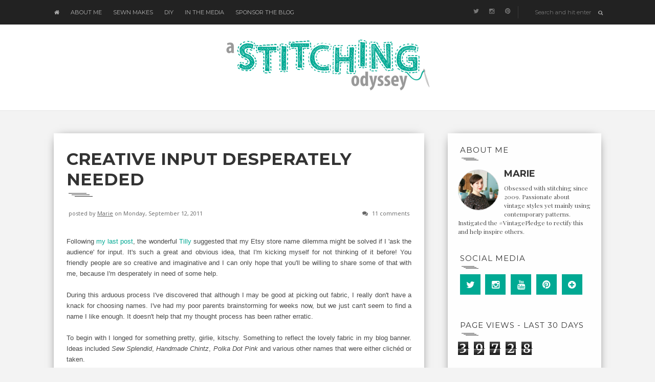

--- FILE ---
content_type: text/html; charset=UTF-8
request_url: http://www.astitchingodyssey.com/b/stats?style=BLACK_TRANSPARENT&timeRange=LAST_MONTH&token=APq4FmCPifgPefzla9OGCnQNqjTZJidbq_Vjoj6VC2ysZNdkalrOAy_aOkAdV7FsTy6iW2be-93K34Fp7knVcvd1H24BbTU2ww
body_size: 265
content:
{"total":39728,"sparklineOptions":{"backgroundColor":{"fillOpacity":0.1,"fill":"#000000"},"series":[{"areaOpacity":0.3,"color":"#202020"}]},"sparklineData":[[0,25],[1,19],[2,18],[3,22],[4,29],[5,27],[6,31],[7,22],[8,27],[9,31],[10,28],[11,29],[12,34],[13,30],[14,58],[15,57],[16,39],[17,48],[18,52],[19,100],[20,64],[21,66],[22,50],[23,59],[24,60],[25,51],[26,42],[27,44],[28,59],[29,26]],"nextTickMs":18652}

--- FILE ---
content_type: text/plain
request_url: https://www.google-analytics.com/j/collect?v=1&_v=j102&a=1134118107&t=pageview&_s=1&dl=http%3A%2F%2Fwww.astitchingodyssey.com%2F2011%2F09%2Fcreative-input-desperately-needed.html&ul=en-us%40posix&dt=Creative%20input%20desperately%20needed%20-%20A%20Stitching%20Odyssey&sr=1280x720&vp=1280x720&_u=IEBAAEABAAAAACAAI~&jid=766568577&gjid=2081445411&cid=136575701.1768819054&tid=UA-37559051-1&_gid=642845489.1768819054&_r=1&_slc=1&z=734171453
body_size: -453
content:
2,cG-4VSEESJXK2